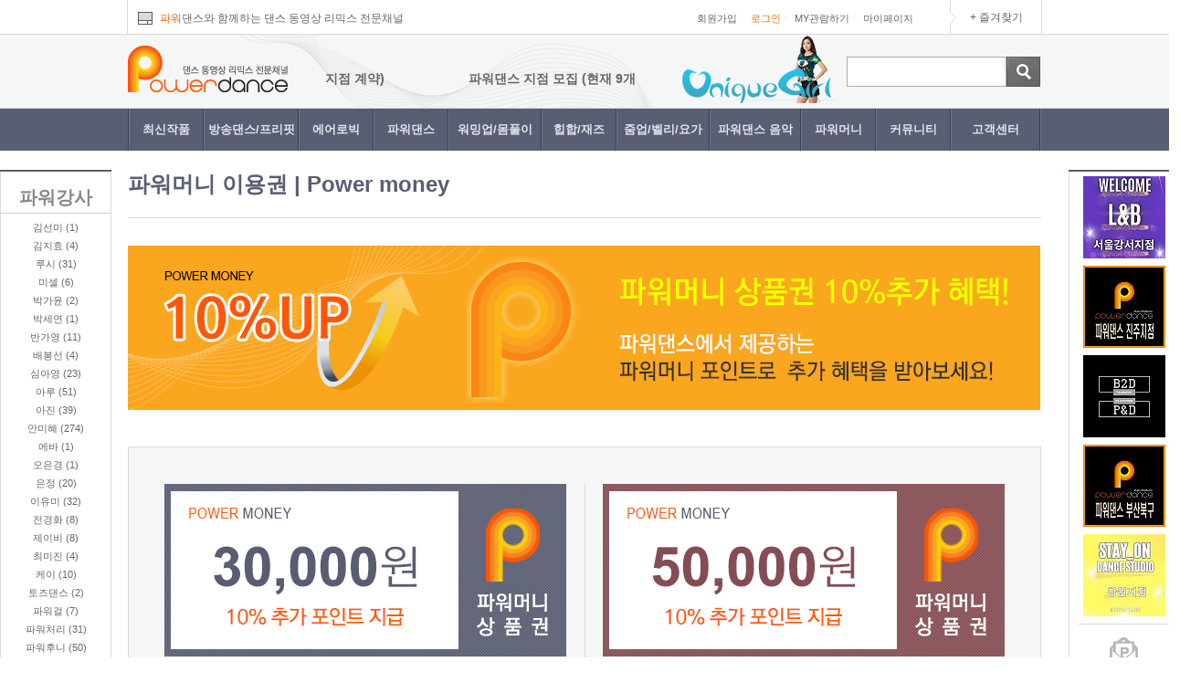

--- FILE ---
content_type: text/html; charset=utf-8
request_url: http://www.powerdance.kr/power/gift_card.php
body_size: 27642
content:
<!doctype html>
<html lang="ko">
<head>
<meta http-equiv="X-UA-Compatible" content="IE=edge,chrome=1">

<meta charset="utf-8">
<meta http-equiv="imagetoolbar" content="no">
<meta name="description" content="방송댄스 재즈댄스 힙합 락킹 에어로빅 벨리 요가 재즈및 힙합 동영상 전문 홈페이지입니다." />
<title>파워댄스</title>
<link rel="stylesheet" href="http://www.powerdance.kr/css/default_shop.css?ver=2306231">
<link rel="stylesheet" href="http://www.powerdance.kr/skin/shop/power_basic/style.css">
<link rel="stylesheet" href="http://www.powerdance.kr/skin/latest/slide/style.css">
<link rel="canonical" href="http://www.powerdance.kr/power/gift_card.php">
	 <link rel="stylesheet" href="http://www.powerdance.kr/power/css/style.css?ver=2306231">
<!--[if lte IE 8]>
<script src="http://www.powerdance.kr/js/html5.js"></script>
<![endif]-->
<script>
// 자바스크립트에서 사용하는 전역변수 선언
var g5_url       = "http://www.powerdance.kr";
var g5_bbs_url   = "http://www.powerdance.kr/bbs";
var g5_is_member = "";
var g5_is_admin  = "";
var g5_is_mobile = "";
var g5_bo_table  = "";
var g5_sca       = "";
var g5_editor    = "";
var g5_cookie_domain = ".powerdance.kr";
</script>
<script src="http://www.powerdance.kr/js/jquery-1.8.3.min.js"></script>
<script src="http://www.powerdance.kr/js/jquery.shop.menu.js"></script>
<script src="http://www.powerdance.kr/js/common.js"></script>
<script src="http://www.powerdance.kr/js/wrest.js"></script>
<script src="http://www.powerdance.kr/power/js/cs_center.js"></script>


<link rel="icon" sizes="72x72" href="http://www.powerdance.kr/img/icon-72x72.png">
<link rel="shortcut icon" sizes="57x57" href="http://www.powerdance.kr/img/icon-57x57.png">
<link rel="shortcut icon" sizes="72x72" href="http://www.powerdance.kr/img/icon-72x72.png">
<link rel="apple-touch-icon-precomposed" sizes="57x57" href="http://www.powerdance.kr/img/icon-57x57.png">
<link rel="apple-touch-icon-precomposed" sizes="72x72" href="http://www.powerdance.kr/img/icon-72x72.png">
<link rel="apple-touch-icon-precomposed" sizes="114x114" href="http://www.powerdance.kr/img/icon-114x114.png">
<link rel="apple-touch-icon-precomposed" sizes="144x144" href="http://www.powerdance.kr/img/icon-144x144.png">
</head>
<body >



<!-- 상단 시작 { -->
<div id="header">
	<div class="header_top">
		<div class="header_top_inner">
			<p class="channel"><img src="http://www.powerdance.kr/power/img/top_ICON.png" alt="고화질 댄스영상" /><span>파워</span>댄스와 함께하는 댄스 동영상 리믹스 전문채널</p>
			<p class="user">			
			<dl>
			<dt class="blind">탑메뉴</dt>
					 		               	<dd><a href="http://www.powerdance.kr/bbs/register_form.php">회원가입</a></dd>
				      	<dd><span>|</span><a href="http://www.powerdance.kr/bbs/login.php?url=%2Fpower%2Fgift_card.php" class='login_out_color'>로그인</a></dd>
                				<dd><span>|</span><a href="http://www.powerdance.kr/power/mypage_study.php">MY관람하기</a></dd>
				<dd><span>|</span><a href="http://www.powerdance.kr/shop/mypage.php">마이페이지</a></dd>     
				<!-- <dd><span>|</span><a href="http://www.powerdance.kr/shop/mypage_member_cart.php">마이페이지</a></dd>     -->
			</dl>
			</p>
			<p class="favorite"><a href="#" id="favorite_add" title='파워댄스와 함께하는 댄스 동영상 리믹스 전문채널'>+ 즐겨찾기</a></p>
		</div>
	</div>
	<div class="header_mid">
			<div class="header_mid_inner">
					<h1><a href="http://www.powerdance.kr"><img src="http://www.powerdance.kr/power/img/toplogo.png" alt="파워댄스로고" /></a></h1>
					<ul class="old_power">
						 
						<div class="animated-title">
						  <div>
								<span>
								<a href="http://www.powerdance.kr/bbs/board.php?bo_table=notice&wr_id=30">				
								파워댄스 지점 모집 (현재 9개지점 계약) 								</a>
								</span>
								<span>
								<a href="http://www.powerdance.kr/bbs/board.php?bo_table=notice&wr_id=30">				
								파워댄스 지점 모집 (현재 9개지점 계약) 								</a>
								</span>
						  </div>
						</div>
					</ul>
					<ul class="uniquegirl"><a href="http://uniquegirl.kr/" target="_blank"><img src="/img/unigril.png" alt="유니크걸로고" /></a></ul>
					<form name="frmsearch1" action="http://www.powerdance.kr/shop/search.php" onsubmit="return search_submit(this);">
					<div>
							<input type="text" name="q" value="">
							<script>
							function search_submit(f) {
								if (f.q.value.length < 2) {
									alert("검색어는 두글자 이상 입력하십시오.");
									f.q.select();
									f.q.focus();
									return false;
								}

								return true;
							}
							</script>						
					</div><input type="image" src='http://www.powerdance.kr/power/img/SEARCH_BTN.png?>' alt="검색버튼" />
					</form>
				</div>
	</div>
	<div class="header_bottom">
		<div class="header_bottom_inner">
			<h2 class="blind">주메뉴</h2>	
			<ul>
											<!--
						<li><a href="http://www.powerdance.kr/power/dance_broadcast.php">방송댄스</a></li>
						<li><a href="http://www.powerdance.kr/power/dance_aerobics.php">에어로빅</a></li>
						<li><a href="http://www.powerdance.kr/power/dance_powerdance.php">파워댄스</a></li>
						<li><a href="http://www.powerdance.kr/power/dance_warmingup.php">워밍업</a></li>
						<li><a href="http://www.powerdance.kr/power/dance_hiphop_jazz.php">힙합/재즈</a></li>
						<li><a href="http://www.powerdance.kr/power/dance_valley_yoga.php">벨리/요가</a></li>
						<li><a href="http://www.powerdance.kr/power/music_remix.php">파워댄스 음악</a></li>
						-->
						<li><a href="http://www.powerdance.kr/power/goods_list_new.php">최신작품</a></li>
						<li><a href="http://www.powerdance.kr/shop/list.php?ca_id=1010&amp;tab=1">방송댄스/프리핏</a></li>
						<li><a href="http://www.powerdance.kr/shop/list.php?ca_id=1020&amp;tab=1">에어로빅</a></li>
						<li><a href="http://www.powerdance.kr/shop/list.php?ca_id=1030&amp;tab=1">파워댄스</a></li>
						<li><a href="http://www.powerdance.kr/shop/list.php?ca_id=1040&amp;tab=1">워밍업/몸풀이</a></li>
						<li><a href="http://www.powerdance.kr/shop/list.php?ca_id=1050&amp;tab=1">힙합/재즈</a></li>
						<li><a href="http://www.powerdance.kr/shop/list.php?ca_id=1060&amp;tab=1">줌업/벨리/요가</a></li>
						<li><a href="http://www.powerdance.kr/shop/list.php?ca_id=2010&amp;tab=1">파워댄스 음악</a></li>
						<li><a href="http://www.powerdance.kr/power/gift_card.php">파워머니</a></li>
						<li><a href="http://www.powerdance.kr/bbs/board.php?bo_table=free">커뮤니티</a></li>
						<li class="last"><a href="http://www.powerdance.kr/bbs/board.php?bo_table=notice">고객센터</a></li>
			</ul>
		</div>
	</div>
</div>



<div id="wrap">


<!-- } 상단 끝 -->

    <!-- 콘텐츠 시작 { -->
    <div id="container">
				    
<!-- 오늘 본 상품 시작 { -->


<!-- 우측 퀵메뉴 -->

<aside id="">
    <div class="scroll_quick"> <!-- scroll quick 처리용 -->
	
		<div class="quick_menu_left">
			<h3 class="blind">퀵메뉴</h3>
			<div class="" style='text-align:center;font-size:20px;font-weight:bold;border-bottom:1px solid #ccc;height:25px;padding-top:15px'>
				파워강사
			</div>
						<div class="" style='height:auto;text-align:center;line-height:20px'>
							<span style='display:block;'><a href='http://www.powerdance.kr/shop/search.php?q=rlatjsak&qsort=it_sum_qty&qorder=desc'>김선미 (1)</a><span>
							<span style='display:block;'><a href='http://www.powerdance.kr/shop/search.php?q=jihyo&qsort=it_sum_qty&qorder=desc'>김지효 (4)</a><span>
							<span style='display:block;'><a href='http://www.powerdance.kr/shop/search.php?q=eostj9128&qsort=it_sum_qty&qorder=desc'>루시 (31)</a><span>
							<span style='display:block;'><a href='http://www.powerdance.kr/shop/search.php?q=power2&qsort=it_sum_qty&qorder=desc'>미셀 (6)</a><span>
							<span style='display:block;'><a href='http://www.powerdance.kr/shop/search.php?q=power3&qsort=it_sum_qty&qorder=desc'>박가윤 (2)</a><span>
							<span style='display:block;'><a href='http://www.powerdance.kr/shop/search.php?q=psyyjh2222&qsort=it_sum_qty&qorder=desc'>박세연 (1)</a><span>
							<span style='display:block;'><a href='http://www.powerdance.kr/shop/search.php?q=bandal_&qsort=it_sum_qty&qorder=desc'>반가영 (11)</a><span>
							<span style='display:block;'><a href='http://www.powerdance.kr/shop/search.php?q=power1&qsort=it_sum_qty&qorder=desc'>배봉선 (4)</a><span>
							<span style='display:block;'><a href='http://www.powerdance.kr/shop/search.php?q=shl1023&qsort=it_sum_qty&qorder=desc'>심아영 (23)</a><span>
							<span style='display:block;'><a href='http://www.powerdance.kr/shop/search.php?q=dkfn&qsort=it_sum_qty&qorder=desc'>아루 (51)</a><span>
							<span style='display:block;'><a href='http://www.powerdance.kr/shop/search.php?q=byu5425&qsort=it_sum_qty&qorder=desc'>아진 (39)</a><span>
							<span style='display:block;'><a href='http://www.powerdance.kr/shop/search.php?q=0545&qsort=it_sum_qty&qorder=desc'>안미혜 (274)</a><span>
							<span style='display:block;'><a href='http://www.powerdance.kr/shop/search.php?q=power7&qsort=it_sum_qty&qorder=desc'>에바 (1)</a><span>
							<span style='display:block;'><a href='http://www.powerdance.kr/shop/search.php?q=power6&qsort=it_sum_qty&qorder=desc'>오은경 (1)</a><span>
							<span style='display:block;'><a href='http://www.powerdance.kr/shop/search.php?q=rhdmswjd72&qsort=it_sum_qty&qorder=desc'>은정 (20)</a><span>
							<span style='display:block;'><a href='http://www.powerdance.kr/shop/search.php?q=aldbdl&qsort=it_sum_qty&qorder=desc'>이유미 (32)</a><span>
							<span style='display:block;'><a href='http://www.powerdance.kr/shop/search.php?q=ryuj0318&qsort=it_sum_qty&qorder=desc'>전경화 (8)</a><span>
							<span style='display:block;'><a href='http://www.powerdance.kr/shop/search.php?q=jb_space1027&qsort=it_sum_qty&qorder=desc'>제이비 (8)</a><span>
							<span style='display:block;'><a href='http://www.powerdance.kr/shop/search.php?q=yjmj012&qsort=it_sum_qty&qorder=desc'>최미진 (4)</a><span>
							<span style='display:block;'><a href='http://www.powerdance.kr/shop/search.php?q=kk132w&qsort=it_sum_qty&qorder=desc'>케이 (10)</a><span>
							<span style='display:block;'><a href='http://www.powerdance.kr/shop/search.php?q=power20&qsort=it_sum_qty&qorder=desc'>토즈댄스 (2)</a><span>
							<span style='display:block;'><a href='http://www.powerdance.kr/shop/search.php?q=skrjsqkdwu&qsort=it_sum_qty&qorder=desc'>파워걸 (7)</a><span>
							<span style='display:block;'><a href='http://www.powerdance.kr/shop/search.php?q=jc1617&qsort=it_sum_qty&qorder=desc'>파워처리 (31)</a><span>
							<span style='display:block;'><a href='http://www.powerdance.kr/shop/search.php?q=sewoo777&qsort=it_sum_qty&qorder=desc'>파워후니 (50)</a><span>
							<span style='display:block;'><a href='http://www.powerdance.kr/shop/search.php?q=freefit&qsort=it_sum_qty&qorder=desc'>프리핏 (16)</a><span>
						</div>

			<div class="quick_top_down">
				<p><a href="#" class="quick_top"><img src="http://www.powerdance.kr/power/img/top_btn.png" alt="맨 위로 가기" /></a>
				<a href="#footer" class="quick_down"><img src="http://www.powerdance.kr/power/img/down_btn.png" alt="맨 아래로 가기" /></a></p>
			</div>

		</div>


    </div>
</aside>

<script src="http://www.powerdance.kr/power/js/scroll_quick_menu.js"></script>
<!-- } 오늘 본 상품 끝 -->
		    
<link rel="stylesheet" href="https://cdn.jsdelivr.net/npm/swiper/swiper-bundle.min.css">
<!-- 오늘 본 상품 시작 { -->


<!-- 우측 퀵메뉴 -->

<aside id="">
    <div class="scroll_quick"> <!-- scroll quick 처리용 -->	
		<div class="quick_menu">
			<h3 class="blind">퀵메뉴</h3>
			

			
<script src="https://cdn.jsdelivr.net/npm/swiper/swiper-bundle.min.js"></script>
   
<!--<div class="slider__prev" style=""><button>이전</button></div>-->
<div class="swiper bannerSwiper">
	<ul class="swiper-wrapper">
		      
		<li class="swiper-slide">
			<a href="http://www.powerdance.kr/bbs/board.php?bo_table=notice&amp;wr_id=31"> 
				<img src="http://www.powerdance.kr/data/file/notice/thumb-2106535404_7cvh8EP2_ED8C8CEC9B8CEB8C84EC8AA4_EAB5ACEBA19CECA780ECA09028EC9B90EBB3B829_90x90.jpg" alt="구로지점">
			</a>
			</li>
		     
		<li class="swiper-slide">
			<a href="http://www.powerdance.kr/bbs/board.php?bo_table=notice&amp;wr_id=32"> 
				<img src="http://www.powerdance.kr/data/file/notice/thumb-2106535404_3Jy6s4VQ_ED8C8CEC9B8CEB8C84EC8AA4_EBAAA9EB8F99ECA780ECA09028EC9B90EBB3B829_90x90.jpg" alt="목동지점">
			</a>
			</li>
		     
		<li class="swiper-slide">
			<a href="http://www.powerdance.kr/bbs/board.php?bo_table=notice&amp;wr_id=33"> 
				<img src="http://www.powerdance.kr/data/file/notice/thumb-1794484983_s2N9wQXc_ED8C8CEC9B8CEB8C84EC8AA4_ECA780ECA090EBAA8528EC9B90EBB3B829_90x90.jpg" alt="광명지점">
			</a>
			</li>
		     
		<li class="swiper-slide">
			<a href="http://www.powerdance.kr/bbs/board.php?bo_table=notice&amp;wr_id=34"> 
				<img src="http://www.powerdance.kr/data/file/notice/thumb-1794484983_Bsj25g7q_ED8C8CEC9B8CEB8C84EC8AA4_ECA780ECA090EBAA8528EAB095EC849CECA780ECA09029_90x90.jpg" alt="강서지점">
			</a>
			</li>
		     
		<li class="swiper-slide">
			<a href="http://www.powerdance.kr/bbs/board.php?bo_table=notice&amp;wr_id=36"> 
				<img src="http://www.powerdance.kr/data/file/notice/thumb-1794484983_GC21vRpT_ED8C8CEC9B8CEB8C84EC8AA4_ECA780ECA090EBAA8528ECA784ECA3BCECA780ECA09029_90x90.jpg" alt="진주지점">
			</a>
			</li>
		     
		<li class="swiper-slide">
			<a href="http://www.powerdance.kr/bbs/board.php?bo_table=notice&amp;wr_id=37"> 
				<img src="http://www.powerdance.kr/data/file/notice/thumb-1794484983_2GbIfTJO_ED8C8CEC9B8CEB8C84EC8AA4_EBB984ED88ACEB9494_28MOU29_90x90.jpg" alt="파워비투디">
			</a>
			</li>
		     
		<li class="swiper-slide">
			<a href="http://www.powerdance.kr/bbs/board.php?bo_table=notice&amp;wr_id=39"> 
				<img src="http://www.powerdance.kr/data/file/notice/thumb-2106535404_M6Dx5nEj_ED8C8CEC9B8CEB8C84EC8AA4_EBB680EC82B0EBB681EAB5ACECA780ECA090_90x90.jpg" alt="부산북구점">
			</a>
			</li>
		     
		<li class="swiper-slide">
			<a href="http://www.powerdance.kr/bbs/board.php?bo_table=notice&amp;wr_id=40"> 
				<img src="http://www.powerdance.kr/data/file/notice/thumb-1794484983_uc6x3gnI_ECB0BDEC9B90ECA780ECA09028EBB984ED88ACEB949429_90x90.jpg" alt="창원지점">
			</a>
			</li>
		     
		<li class="swiper-slide">
			<a href="http://www.powerdance.kr/bbs/board.php?bo_table=notice&amp;wr_id=43"> 
				<img src="http://www.powerdance.kr/data/file/notice/thumb-2041348283_JMGaZL3D_EC82ACEC9DB4ED8AB8_EB93B1EBA19DED8C8CEC9DBC28EAB491ECA3BCEAB491EC82B029_90x90.jpg" alt="광주광산점">
			</a>
			</li>
					
	</ul>
</div>
<!--<div class="slider__next"><button>다음</button></div>-->

<script>
  
var swiper = new Swiper(".bannerSwiper", {
  direction: 'vertical',
  slidesPerView: 5, // 보여줄 이미지 갯수
  spaceBetween: 10,
  slidesPerGroup: 1, // 페이징 그룹핑할 갯수 (슬라이드할 이미지 갯수)
  loop: true,
  loopFillGroupWithBlank: true,
  navigation: { // 좌우 이동 클릭
    nextEl: ".slider__next",
    prevEl: ".slider__prev",
  },
  autoplay: {
    delay: 2000,
    disableOnInteraction: false,
  },
});
</script>		
			<div class="point">
				<p><a href="http://www.powerdance.kr/power/gift_card.php"><img src="http://www.powerdance.kr/power/img/gift.png" alt="" /><span class="last">이용권안내</span></a></p>
			</div>


			<!--<div class="bank">
				<h4>무통장입금안내</h4>
				<p>농협중앙회<span>133-02-492938</span></p>
				<p>국민은행<span>80424-0535-844</span></p>
				<p>하나은행<span>403-241853-00307</span></p>
				<p>예금주 : 권용재</p>
			</div>-->
			<div class="quick_top_down">
				<p><a href="#" class="quick_top"><img src="http://www.powerdance.kr/power/img/top_btn.png" alt="맨 위로 가기" /></a>
				<a href="#footer" class="quick_down"><img src="http://www.powerdance.kr/power/img/down_btn.png" alt="맨 아래로 가기" /></a></p>
			</div>

		</div>


    </div>
</aside>

<script src="http://www.powerdance.kr/power/js/scroll_quick_menu.js"></script>
<!-- } 오늘 본 상품 끝 -->



 <!--
        <div class="col-sm-1 col-md-4 c_hide">
            <div id="carousel1_indicator" class="carousel slide" data-ride="carousel">
                <div class="carousel-inner">
                    <div class="carousel-item active"><a href="http://www.cre-wings.com/"><img src="G5_THEME_URL/contents/img/t_img_01.jpg"></a></div>
                    <div class="carousel-item"><a href="https://www.nemosemo.co.kr/"><img src="G5_THEME_URL/contents/img/t_img_02.jpg"></a></div>
                    <div class="carousel-item"><a href="https://cats-m.com/"><img src="G5_THEME_URL/contents/img/t_img_03.jpg"></a></div>
                </div>
                <a href="#carousel1_indicator" role="button" data-slide="prev"><i class="la la-angle-left" aria-hidden="true"></i></a>
                <a href="#carousel1_indicator" role="button" data-slide="next"><i class="la la-angle-right" aria-hidden="true"></i></a>
            </div>
        </div>
		
		#carousel1_indicator {width:300px;float:right}
#carousel1_indicator i{color:#dedede;border:1px #dedede solid;position:absolute;padding:2px;background:#fff;font-size:11px;bottom:0}
#carousel1_indicator .la-angle-left{left:0px}
#carousel1_indicator .la-angle-right{left:16px}
 -->
				


	<form name="fitem" method="post" action="https://www.powerdance.kr/shop/cartupdate.php" onsubmit="return fitem_submit(this);">
	<input type="hidden" name="sw_direct" value='0'>
	<input type="hidden" name="url">
	<input type="hidden" name="act" value="multi">	
	<input type="hidden" name="seller_id[]" value="">
	<input type="hidden" name="ct_study_sdate[]" value="">
	<input type="hidden" name="ct_study_edate[]" value="">
	<input type="hidden" name="ct_study_edate2[]" value="">
		<h2 class="ysp_mypage_title">파워머니 이용권 | Power money</h2>
		<p class="gift_card_banner"><img src="http://www.powerdance.kr/power/img/gift_card_banner.png" alt="" /></p>
		<div class="gift_card_div">
			<div class="gift_card_div1">
									<input type="hidden" name="it_id[]" value="1400910826">

						 <div>						<h3><img src="http://www.powerdance.kr/power/img/gift_card1.png" alt="" /></p>
						<p><input type="checkbox"  name="chk_it_id[0]" value="1" /> 33,000 포인트 지급</p>
						<input type="hidden" name="gift[]" value="1">
						<input type="hidden" name="io_type[1400910826][]" value="0">
						<input type="hidden" name="io_id[1400910826][]" value="">
						<input type="hidden" name="io_value[1400910826][]" value="파워머니상품권 30">
						<input type="hidden" class="io_price" value="0">
						<input type="hidden" class="io_stock" value="">
							<input type="hidden" name="ct_qty[1400910826][]" value="1" id="ct_qty_25" class="frm_input" size="5">

					</div>
									<input type="hidden" name="it_id[]" value="1400910817">

						<div class="gift_card_div1_1">						<h3><img src="http://www.powerdance.kr/power/img/gift_card2.png" alt="" /></p>
						<p><input type="checkbox"  name="chk_it_id[1]" value="1" /> 110,000 포인트 지급</p>
						<input type="hidden" name="gift[]" value="1">
						<input type="hidden" name="io_type[1400910817][]" value="0">
						<input type="hidden" name="io_id[1400910817][]" value="">
						<input type="hidden" name="io_value[1400910817][]" value="파워머니상품권 100">
						<input type="hidden" class="io_price" value="0">
						<input type="hidden" class="io_stock" value="">
							<input type="hidden" name="ct_qty[1400910817][]" value="1" id="ct_qty_25" class="frm_input" size="5">

					</div>
						</div>

			<div class="gift_card_div2">
									<input type="hidden" name="it_id[]" value="1400910820">
						 <div>						<h3><img src="http://www.powerdance.kr/power/img/gift_card3.png" alt="" /></p>
						<p><input type="checkbox"  name="chk_it_id[2]" value="1" /> 55,000 포인트 지급</p>
						<input type="hidden" name="gift[]" value="1">
						<input type="hidden" name="io_type[1400910820][]" value="0">
						<input type="hidden" name="io_id[1400910820][]" value="">
						<input type="hidden" name="io_value[1400910820][]" value="파워머니상품권 50">
						<input type="hidden" class="io_price" value="0">
						<input type="hidden" class="io_stock" value="">
							<input type="hidden" name="ct_qty[1400910820][]" value="1" id="ct_qty_25" class="frm_input" size="5">
					</div>
										<input type="hidden" name="it_id[]" value="1400910813">
						<div class="gift_card_div2_1">						<h3><img src="http://www.powerdance.kr/power/img/gift_card4.png" alt="" /></p>
						<p><input type="checkbox"  name="chk_it_id[3]" value="1" /> 220,000 포인트 지급</p>
						<input type="hidden" name="gift[]" value="1">
						<input type="hidden" name="io_type[1400910813][]" value="0">
						<input type="hidden" name="io_id[1400910813][]" value="">
						<input type="hidden" name="io_value[1400910813][]" value="파워머니상품권 200">
						<input type="hidden" class="io_price" value="0">
						<input type="hidden" class="io_stock" value="">
							<input type="hidden" name="ct_qty[1400910813][]" value="1" id="ct_qty_25" class="frm_input" size="5">
					</div>
							</div>
		</div>
		<p class="gift_card_btns">
			<a href="http://www.powerdance.kr" class="gift_card_btn1">쇼핑계속하기 &gt;</a>
			<input type="submit" class="gift_card_btn2" value="선택상품 주문 &gt;">
		</p>
		</form>

    </div>
    <!-- } 콘텐츠 끝 -->

<!-- 하단 시작 { -->
</div>



<div id="footer">
	<div class="footer_inner">
		<div class="address">
			<h3><img src="http://www.powerdance.kr/power/img/LOGO.png" alt="하단 파워댄스로고" /></h3>
			<address>인천광역시 미추홀구 미추홀대로 705 4층 (우)22139  (21667)</address>
			<p>상호 : 파워댄스  |  대표 : 오동성  |  사업자번호 : 508-61-93421 [<a href='#none' onclick='onopen();' style='color:#bbb;'>사업자정보확인</a>]  |  통신판매업신고번호 : 2019-인천남동구-1536</p>
			<p>고객센터 : 032-875-5778 |  개인정보책임관리 : 오동성</p>
			<ul>
			<li><a href="http://www.powerdance.kr/power/cscenter_clause.php">이용약관</a> |</li>
			<li class="policy"><a href="http://www.powerdance.kr/power/cscenter_policy.php">개인정보취급방침</a> |</li>
			<!--<li><a href="#" class="map_layer" onclick="layer_open('layer1');return false;">오시는 길</a> |</li>-->
			<li><a href="javascript://" class="ysp_come_way">오시는 길</a> |</li>
			<li><a href="http://www.powerdance.kr/bbs/faq.php?fm_id=1">고객센터</a> |</li>
			<li><a href="http://www.powerdance.kr/index.php?device=mobile">모바일버전</a></li>
			</ul>
		</div>
		<div class="kcp">
			<p class="first_img"><img src="http://www.powerdance.kr/power/img/Vector_Smart_Object.png" alt="" /></p>
			<p><a href="#"><img src="http://www.powerdance.kr/power/img/COMODO_SSL_Gray.png" alt="" />보안서버인증</a></p>
			<p><a href="#"><img src="http://www.powerdance.kr/power/img/KCP_ESCROW_Gray.png" alt="" />구매안전결제</a></p>
		</div>		
		
	</div>
	<div class="map2">
		<div class="map2_div">
			<h3>오시는 길 <span><img src="http://www.powerdance.kr/power/img/search_close_btn.png" alt="" /></span></h3>
			<p class="map_strong">파워댄스에 방문을 환영합니다. 성공적인 비즈니스를 모델이 되도록 노력하겠습니다.</p>
			<div>
				<p><span>본 사</span> : 인천광역시 미추홀구 미추홀대로 705 4층 (우)22139 </p>
				<p><span>문 의</span> : 032-875-5778 </p>
			</div>
			<!-- * 카카오맵 - 지도퍼가기 -->
			<!-- 1. 지도 노드 -->
			<div id="daumRoughmapContainer1573000408164" class="root_daum_roughmap root_daum_roughmap_landing"></div>

			<!--
			2. 설치 스크립트
			* 지도 퍼가기 서비스를 2개 이상 넣을 경우, 설치 스크립트는 하나만 삽입합니다.
			-->
			<script charset="UTF-8" class="daum_roughmap_loader_script" src="https://ssl.daumcdn.net/dmaps/map_js_init/roughmapLoader.js"></script>

			<!-- 3. 실행 스크립트 -->
			<script charset="UTF-8">
			new daum.roughmap.Lander({
				"timestamp" : "1573000408164",
				"key" : "vq3s",
				"mapWidth" : "480",
				"mapHeight" : "290"
			}).render();
			</script>
		</div>
	</div>	
</div>

<div id="layer1" class="pop-layer">
	<div class="pop-container">
		<div class="pop-conts">
			<!--content //-->		
			<div class="btn-r">
				<a href="#" class="cbtn">X</a>
			</div>
			<p class="ctxt mb20">
							<!-- 오시는길 -->
		<div>
			<iframe src="http://dna.daum.net/include/tools/routemap/map_view.php?width=490&height=365&latitude=37.460198423823726&longitude=126.67988237241329&contents=%EC%9D%B8%EC%B2%9C%EA%B4%91%EC%97%AD%EC%8B%9C+%EB%82%A8%EA%B5%AC+%EB%AF%B8%EC%B6%94%ED%99%80%EB%8C%80%EB%A1%9C+701+%28%EA%B5%AC.%EC%A3%BC%EC%95%88%EB%8F%99+206-32%29%3Cbr+%2F%3E%0D%0A%ED%8C%8C%EC%9B%8C%EB%8C%84%EC%8A%A4+%2F+%EB%AC%B8%EC%9D%98+%3A+032-875-1617&zoom=2" width="490" height="400" scrolling="no" frameborder="0"></iframe>
		</div>
			</p>
			<!--// content-->
		</div>
	</div>
</div>

<script>
function onopen()
{
	var url = "http://www.ftc.go.kr/info/bizinfo/communicationViewPopup.jsp?wrkr_no=5086193421";
	window.open(url, "communicationViewPopup", "width=750, height=700;");
}

function layer_open(el){

		var temp = $('#' + el);		//레이어의 id를 temp변수에 저장
		var bg = temp.prev().hasClass('bg');	//dimmed 레이어를 감지하기 위한 boolean 변수

		if(bg){
			$('.layer').fadeIn();
		}else{
			temp.fadeIn();	//bg 클래스가 없으면 일반레이어로 실행한다.
		}

		// 화면의 중앙에 레이어를 띄운다.
		if (temp.outerHeight() < $(document).height() ) temp.css('margin-top', '-'+temp.outerHeight()/2+'px');
		else temp.css('top', '0px');
		if (temp.outerWidth() < $(document).width() ) temp.css('margin-left', '-'+temp.outerWidth()/2+'px');
		else temp.css('left', '0px');

		temp.find('a.cbtn').click(function(e){
			if(bg){
				$('.layer').fadeOut();
			}else{
				temp.fadeOut();		//'닫기'버튼을 클릭하면 레이어가 사라진다.
			}
			e.preventDefault();
		});

		$('.layer .bg').click(function(e){
			$('.layer').fadeOut();
			e.preventDefault();
		});

	}				

</script>


<script src="http://www.powerdance.kr/js/sns.js"></script>
<!-- } 하단 끝 -->



<!-- ie6,7에서 사이드뷰가 게시판 목록에서 아래 사이드뷰에 가려지는 현상 수정 -->
<!--[if lte IE 7]>
<script>
$(function() {
    var $sv_use = $(".sv_use");
    var count = $sv_use.length;

    $sv_use.each(function() {
        $(this).css("z-index", count);
        $(this).css("position", "relative");
        count = count - 1;
    });
});
</script>
<![endif]-->

</body>
</html>
